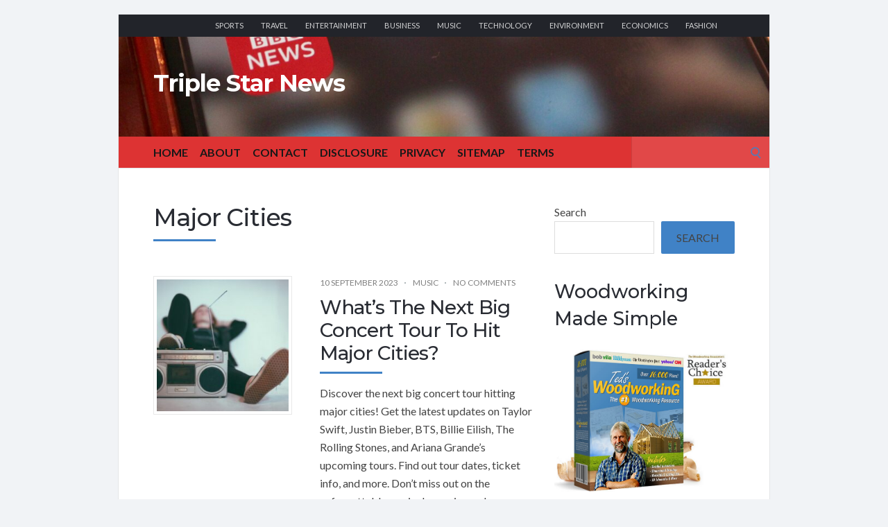

--- FILE ---
content_type: text/html; charset=UTF-8
request_url: https://triplestarnews.com/tag/major-cities/
body_size: 16934
content:
<!DOCTYPE html>
<html lang="en-US" prefix="og: https://ogp.me/ns#">
<head>
	<!-- Meta -->
	<meta charset="UTF-8">
	<meta name="viewport" content="width=device-width, initial-scale=1">
	<!-- Link -->
	<link rel="profile" href="http://gmpg.org/xfn/11">
	<link rel="pingback" href="https://triplestarnews.com/xmlrpc.php">
	<!--Google-->
	<meta name="google-site-verification" content="1x-42ECmhvs1RR-Svo_PRHLKI7QaL-YCeGhtWmZtcjo" />
	<!-- WP Head -->
		<style>img:is([sizes="auto" i], [sizes^="auto," i]) { contain-intrinsic-size: 3000px 1500px }</style>
	
<!-- Search Engine Optimization by Rank Math - https://rankmath.com/ -->
<title>Major Cities - Triple Star News</title>
<meta name="robots" content="follow, noindex"/>
<meta property="og:locale" content="en_US" />
<meta property="og:type" content="article" />
<meta property="og:title" content="Major Cities - Triple Star News" />
<meta property="og:url" content="https://triplestarnews.com/tag/major-cities/" />
<meta property="og:site_name" content="Triple Star News" />
<meta name="twitter:card" content="summary_large_image" />
<meta name="twitter:title" content="Major Cities - Triple Star News" />
<meta name="twitter:label1" content="Posts" />
<meta name="twitter:data1" content="1" />
<script type="application/ld+json" class="rank-math-schema">{"@context":"https://schema.org","@graph":[{"@type":"Person","@id":"https://triplestarnews.com/#person","name":"Triple Star News"},{"@type":"WebSite","@id":"https://triplestarnews.com/#website","url":"https://triplestarnews.com","name":"Triple Star News","publisher":{"@id":"https://triplestarnews.com/#person"},"inLanguage":"en-US"},{"@type":"CollectionPage","@id":"https://triplestarnews.com/tag/major-cities/#webpage","url":"https://triplestarnews.com/tag/major-cities/","name":"Major Cities - Triple Star News","isPartOf":{"@id":"https://triplestarnews.com/#website"},"inLanguage":"en-US"}]}</script>
<!-- /Rank Math WordPress SEO plugin -->

<link rel='dns-prefetch' href='//www.googletagmanager.com' />
<link rel='dns-prefetch' href='//fonts.googleapis.com' />
<link rel="alternate" type="application/rss+xml" title="Triple Star News &raquo; Feed" href="https://triplestarnews.com/feed/" />
<link rel="alternate" type="application/rss+xml" title="Triple Star News &raquo; Comments Feed" href="https://triplestarnews.com/comments/feed/" />
<link rel="alternate" type="application/rss+xml" title="Triple Star News &raquo; Major Cities Tag Feed" href="https://triplestarnews.com/tag/major-cities/feed/" />
<script type="text/javascript">
/* <![CDATA[ */
window._wpemojiSettings = {"baseUrl":"https:\/\/s.w.org\/images\/core\/emoji\/16.0.1\/72x72\/","ext":".png","svgUrl":"https:\/\/s.w.org\/images\/core\/emoji\/16.0.1\/svg\/","svgExt":".svg","source":{"concatemoji":"https:\/\/triplestarnews.com\/wp-includes\/js\/wp-emoji-release.min.js?ver=6.8.3"}};
/*! This file is auto-generated */
!function(s,n){var o,i,e;function c(e){try{var t={supportTests:e,timestamp:(new Date).valueOf()};sessionStorage.setItem(o,JSON.stringify(t))}catch(e){}}function p(e,t,n){e.clearRect(0,0,e.canvas.width,e.canvas.height),e.fillText(t,0,0);var t=new Uint32Array(e.getImageData(0,0,e.canvas.width,e.canvas.height).data),a=(e.clearRect(0,0,e.canvas.width,e.canvas.height),e.fillText(n,0,0),new Uint32Array(e.getImageData(0,0,e.canvas.width,e.canvas.height).data));return t.every(function(e,t){return e===a[t]})}function u(e,t){e.clearRect(0,0,e.canvas.width,e.canvas.height),e.fillText(t,0,0);for(var n=e.getImageData(16,16,1,1),a=0;a<n.data.length;a++)if(0!==n.data[a])return!1;return!0}function f(e,t,n,a){switch(t){case"flag":return n(e,"\ud83c\udff3\ufe0f\u200d\u26a7\ufe0f","\ud83c\udff3\ufe0f\u200b\u26a7\ufe0f")?!1:!n(e,"\ud83c\udde8\ud83c\uddf6","\ud83c\udde8\u200b\ud83c\uddf6")&&!n(e,"\ud83c\udff4\udb40\udc67\udb40\udc62\udb40\udc65\udb40\udc6e\udb40\udc67\udb40\udc7f","\ud83c\udff4\u200b\udb40\udc67\u200b\udb40\udc62\u200b\udb40\udc65\u200b\udb40\udc6e\u200b\udb40\udc67\u200b\udb40\udc7f");case"emoji":return!a(e,"\ud83e\udedf")}return!1}function g(e,t,n,a){var r="undefined"!=typeof WorkerGlobalScope&&self instanceof WorkerGlobalScope?new OffscreenCanvas(300,150):s.createElement("canvas"),o=r.getContext("2d",{willReadFrequently:!0}),i=(o.textBaseline="top",o.font="600 32px Arial",{});return e.forEach(function(e){i[e]=t(o,e,n,a)}),i}function t(e){var t=s.createElement("script");t.src=e,t.defer=!0,s.head.appendChild(t)}"undefined"!=typeof Promise&&(o="wpEmojiSettingsSupports",i=["flag","emoji"],n.supports={everything:!0,everythingExceptFlag:!0},e=new Promise(function(e){s.addEventListener("DOMContentLoaded",e,{once:!0})}),new Promise(function(t){var n=function(){try{var e=JSON.parse(sessionStorage.getItem(o));if("object"==typeof e&&"number"==typeof e.timestamp&&(new Date).valueOf()<e.timestamp+604800&&"object"==typeof e.supportTests)return e.supportTests}catch(e){}return null}();if(!n){if("undefined"!=typeof Worker&&"undefined"!=typeof OffscreenCanvas&&"undefined"!=typeof URL&&URL.createObjectURL&&"undefined"!=typeof Blob)try{var e="postMessage("+g.toString()+"("+[JSON.stringify(i),f.toString(),p.toString(),u.toString()].join(",")+"));",a=new Blob([e],{type:"text/javascript"}),r=new Worker(URL.createObjectURL(a),{name:"wpTestEmojiSupports"});return void(r.onmessage=function(e){c(n=e.data),r.terminate(),t(n)})}catch(e){}c(n=g(i,f,p,u))}t(n)}).then(function(e){for(var t in e)n.supports[t]=e[t],n.supports.everything=n.supports.everything&&n.supports[t],"flag"!==t&&(n.supports.everythingExceptFlag=n.supports.everythingExceptFlag&&n.supports[t]);n.supports.everythingExceptFlag=n.supports.everythingExceptFlag&&!n.supports.flag,n.DOMReady=!1,n.readyCallback=function(){n.DOMReady=!0}}).then(function(){return e}).then(function(){var e;n.supports.everything||(n.readyCallback(),(e=n.source||{}).concatemoji?t(e.concatemoji):e.wpemoji&&e.twemoji&&(t(e.twemoji),t(e.wpemoji)))}))}((window,document),window._wpemojiSettings);
/* ]]> */
</script>

<style id='wp-emoji-styles-inline-css' type='text/css'>

	img.wp-smiley, img.emoji {
		display: inline !important;
		border: none !important;
		box-shadow: none !important;
		height: 1em !important;
		width: 1em !important;
		margin: 0 0.07em !important;
		vertical-align: -0.1em !important;
		background: none !important;
		padding: 0 !important;
	}
</style>
<link rel='stylesheet' id='wp-block-library-css' href='https://triplestarnews.com/wp-includes/css/dist/block-library/style.min.css?ver=6.8.3' type='text/css' media='all' />
<style id='classic-theme-styles-inline-css' type='text/css'>
/*! This file is auto-generated */
.wp-block-button__link{color:#fff;background-color:#32373c;border-radius:9999px;box-shadow:none;text-decoration:none;padding:calc(.667em + 2px) calc(1.333em + 2px);font-size:1.125em}.wp-block-file__button{background:#32373c;color:#fff;text-decoration:none}
</style>
<style id='feedzy-rss-feeds-loop-style-inline-css' type='text/css'>
.wp-block-feedzy-rss-feeds-loop{display:grid;gap:24px;grid-template-columns:repeat(1,1fr)}@media(min-width:782px){.wp-block-feedzy-rss-feeds-loop.feedzy-loop-columns-2,.wp-block-feedzy-rss-feeds-loop.feedzy-loop-columns-3,.wp-block-feedzy-rss-feeds-loop.feedzy-loop-columns-4,.wp-block-feedzy-rss-feeds-loop.feedzy-loop-columns-5{grid-template-columns:repeat(2,1fr)}}@media(min-width:960px){.wp-block-feedzy-rss-feeds-loop.feedzy-loop-columns-2{grid-template-columns:repeat(2,1fr)}.wp-block-feedzy-rss-feeds-loop.feedzy-loop-columns-3{grid-template-columns:repeat(3,1fr)}.wp-block-feedzy-rss-feeds-loop.feedzy-loop-columns-4{grid-template-columns:repeat(4,1fr)}.wp-block-feedzy-rss-feeds-loop.feedzy-loop-columns-5{grid-template-columns:repeat(5,1fr)}}.wp-block-feedzy-rss-feeds-loop .wp-block-image.is-style-rounded img{border-radius:9999px}.wp-block-feedzy-rss-feeds-loop .wp-block-image:has(:is(img:not([src]),img[src=""])){display:none}

</style>
<style id='global-styles-inline-css' type='text/css'>
:root{--wp--preset--aspect-ratio--square: 1;--wp--preset--aspect-ratio--4-3: 4/3;--wp--preset--aspect-ratio--3-4: 3/4;--wp--preset--aspect-ratio--3-2: 3/2;--wp--preset--aspect-ratio--2-3: 2/3;--wp--preset--aspect-ratio--16-9: 16/9;--wp--preset--aspect-ratio--9-16: 9/16;--wp--preset--color--black: #000000;--wp--preset--color--cyan-bluish-gray: #abb8c3;--wp--preset--color--white: #ffffff;--wp--preset--color--pale-pink: #f78da7;--wp--preset--color--vivid-red: #cf2e2e;--wp--preset--color--luminous-vivid-orange: #ff6900;--wp--preset--color--luminous-vivid-amber: #fcb900;--wp--preset--color--light-green-cyan: #7bdcb5;--wp--preset--color--vivid-green-cyan: #00d084;--wp--preset--color--pale-cyan-blue: #8ed1fc;--wp--preset--color--vivid-cyan-blue: #0693e3;--wp--preset--color--vivid-purple: #9b51e0;--wp--preset--gradient--vivid-cyan-blue-to-vivid-purple: linear-gradient(135deg,rgba(6,147,227,1) 0%,rgb(155,81,224) 100%);--wp--preset--gradient--light-green-cyan-to-vivid-green-cyan: linear-gradient(135deg,rgb(122,220,180) 0%,rgb(0,208,130) 100%);--wp--preset--gradient--luminous-vivid-amber-to-luminous-vivid-orange: linear-gradient(135deg,rgba(252,185,0,1) 0%,rgba(255,105,0,1) 100%);--wp--preset--gradient--luminous-vivid-orange-to-vivid-red: linear-gradient(135deg,rgba(255,105,0,1) 0%,rgb(207,46,46) 100%);--wp--preset--gradient--very-light-gray-to-cyan-bluish-gray: linear-gradient(135deg,rgb(238,238,238) 0%,rgb(169,184,195) 100%);--wp--preset--gradient--cool-to-warm-spectrum: linear-gradient(135deg,rgb(74,234,220) 0%,rgb(151,120,209) 20%,rgb(207,42,186) 40%,rgb(238,44,130) 60%,rgb(251,105,98) 80%,rgb(254,248,76) 100%);--wp--preset--gradient--blush-light-purple: linear-gradient(135deg,rgb(255,206,236) 0%,rgb(152,150,240) 100%);--wp--preset--gradient--blush-bordeaux: linear-gradient(135deg,rgb(254,205,165) 0%,rgb(254,45,45) 50%,rgb(107,0,62) 100%);--wp--preset--gradient--luminous-dusk: linear-gradient(135deg,rgb(255,203,112) 0%,rgb(199,81,192) 50%,rgb(65,88,208) 100%);--wp--preset--gradient--pale-ocean: linear-gradient(135deg,rgb(255,245,203) 0%,rgb(182,227,212) 50%,rgb(51,167,181) 100%);--wp--preset--gradient--electric-grass: linear-gradient(135deg,rgb(202,248,128) 0%,rgb(113,206,126) 100%);--wp--preset--gradient--midnight: linear-gradient(135deg,rgb(2,3,129) 0%,rgb(40,116,252) 100%);--wp--preset--font-size--small: 13px;--wp--preset--font-size--medium: 20px;--wp--preset--font-size--large: 36px;--wp--preset--font-size--x-large: 42px;--wp--preset--spacing--20: 0.44rem;--wp--preset--spacing--30: 0.67rem;--wp--preset--spacing--40: 1rem;--wp--preset--spacing--50: 1.5rem;--wp--preset--spacing--60: 2.25rem;--wp--preset--spacing--70: 3.38rem;--wp--preset--spacing--80: 5.06rem;--wp--preset--shadow--natural: 6px 6px 9px rgba(0, 0, 0, 0.2);--wp--preset--shadow--deep: 12px 12px 50px rgba(0, 0, 0, 0.4);--wp--preset--shadow--sharp: 6px 6px 0px rgba(0, 0, 0, 0.2);--wp--preset--shadow--outlined: 6px 6px 0px -3px rgba(255, 255, 255, 1), 6px 6px rgba(0, 0, 0, 1);--wp--preset--shadow--crisp: 6px 6px 0px rgba(0, 0, 0, 1);}:where(.is-layout-flex){gap: 0.5em;}:where(.is-layout-grid){gap: 0.5em;}body .is-layout-flex{display: flex;}.is-layout-flex{flex-wrap: wrap;align-items: center;}.is-layout-flex > :is(*, div){margin: 0;}body .is-layout-grid{display: grid;}.is-layout-grid > :is(*, div){margin: 0;}:where(.wp-block-columns.is-layout-flex){gap: 2em;}:where(.wp-block-columns.is-layout-grid){gap: 2em;}:where(.wp-block-post-template.is-layout-flex){gap: 1.25em;}:where(.wp-block-post-template.is-layout-grid){gap: 1.25em;}.has-black-color{color: var(--wp--preset--color--black) !important;}.has-cyan-bluish-gray-color{color: var(--wp--preset--color--cyan-bluish-gray) !important;}.has-white-color{color: var(--wp--preset--color--white) !important;}.has-pale-pink-color{color: var(--wp--preset--color--pale-pink) !important;}.has-vivid-red-color{color: var(--wp--preset--color--vivid-red) !important;}.has-luminous-vivid-orange-color{color: var(--wp--preset--color--luminous-vivid-orange) !important;}.has-luminous-vivid-amber-color{color: var(--wp--preset--color--luminous-vivid-amber) !important;}.has-light-green-cyan-color{color: var(--wp--preset--color--light-green-cyan) !important;}.has-vivid-green-cyan-color{color: var(--wp--preset--color--vivid-green-cyan) !important;}.has-pale-cyan-blue-color{color: var(--wp--preset--color--pale-cyan-blue) !important;}.has-vivid-cyan-blue-color{color: var(--wp--preset--color--vivid-cyan-blue) !important;}.has-vivid-purple-color{color: var(--wp--preset--color--vivid-purple) !important;}.has-black-background-color{background-color: var(--wp--preset--color--black) !important;}.has-cyan-bluish-gray-background-color{background-color: var(--wp--preset--color--cyan-bluish-gray) !important;}.has-white-background-color{background-color: var(--wp--preset--color--white) !important;}.has-pale-pink-background-color{background-color: var(--wp--preset--color--pale-pink) !important;}.has-vivid-red-background-color{background-color: var(--wp--preset--color--vivid-red) !important;}.has-luminous-vivid-orange-background-color{background-color: var(--wp--preset--color--luminous-vivid-orange) !important;}.has-luminous-vivid-amber-background-color{background-color: var(--wp--preset--color--luminous-vivid-amber) !important;}.has-light-green-cyan-background-color{background-color: var(--wp--preset--color--light-green-cyan) !important;}.has-vivid-green-cyan-background-color{background-color: var(--wp--preset--color--vivid-green-cyan) !important;}.has-pale-cyan-blue-background-color{background-color: var(--wp--preset--color--pale-cyan-blue) !important;}.has-vivid-cyan-blue-background-color{background-color: var(--wp--preset--color--vivid-cyan-blue) !important;}.has-vivid-purple-background-color{background-color: var(--wp--preset--color--vivid-purple) !important;}.has-black-border-color{border-color: var(--wp--preset--color--black) !important;}.has-cyan-bluish-gray-border-color{border-color: var(--wp--preset--color--cyan-bluish-gray) !important;}.has-white-border-color{border-color: var(--wp--preset--color--white) !important;}.has-pale-pink-border-color{border-color: var(--wp--preset--color--pale-pink) !important;}.has-vivid-red-border-color{border-color: var(--wp--preset--color--vivid-red) !important;}.has-luminous-vivid-orange-border-color{border-color: var(--wp--preset--color--luminous-vivid-orange) !important;}.has-luminous-vivid-amber-border-color{border-color: var(--wp--preset--color--luminous-vivid-amber) !important;}.has-light-green-cyan-border-color{border-color: var(--wp--preset--color--light-green-cyan) !important;}.has-vivid-green-cyan-border-color{border-color: var(--wp--preset--color--vivid-green-cyan) !important;}.has-pale-cyan-blue-border-color{border-color: var(--wp--preset--color--pale-cyan-blue) !important;}.has-vivid-cyan-blue-border-color{border-color: var(--wp--preset--color--vivid-cyan-blue) !important;}.has-vivid-purple-border-color{border-color: var(--wp--preset--color--vivid-purple) !important;}.has-vivid-cyan-blue-to-vivid-purple-gradient-background{background: var(--wp--preset--gradient--vivid-cyan-blue-to-vivid-purple) !important;}.has-light-green-cyan-to-vivid-green-cyan-gradient-background{background: var(--wp--preset--gradient--light-green-cyan-to-vivid-green-cyan) !important;}.has-luminous-vivid-amber-to-luminous-vivid-orange-gradient-background{background: var(--wp--preset--gradient--luminous-vivid-amber-to-luminous-vivid-orange) !important;}.has-luminous-vivid-orange-to-vivid-red-gradient-background{background: var(--wp--preset--gradient--luminous-vivid-orange-to-vivid-red) !important;}.has-very-light-gray-to-cyan-bluish-gray-gradient-background{background: var(--wp--preset--gradient--very-light-gray-to-cyan-bluish-gray) !important;}.has-cool-to-warm-spectrum-gradient-background{background: var(--wp--preset--gradient--cool-to-warm-spectrum) !important;}.has-blush-light-purple-gradient-background{background: var(--wp--preset--gradient--blush-light-purple) !important;}.has-blush-bordeaux-gradient-background{background: var(--wp--preset--gradient--blush-bordeaux) !important;}.has-luminous-dusk-gradient-background{background: var(--wp--preset--gradient--luminous-dusk) !important;}.has-pale-ocean-gradient-background{background: var(--wp--preset--gradient--pale-ocean) !important;}.has-electric-grass-gradient-background{background: var(--wp--preset--gradient--electric-grass) !important;}.has-midnight-gradient-background{background: var(--wp--preset--gradient--midnight) !important;}.has-small-font-size{font-size: var(--wp--preset--font-size--small) !important;}.has-medium-font-size{font-size: var(--wp--preset--font-size--medium) !important;}.has-large-font-size{font-size: var(--wp--preset--font-size--large) !important;}.has-x-large-font-size{font-size: var(--wp--preset--font-size--x-large) !important;}
:where(.wp-block-post-template.is-layout-flex){gap: 1.25em;}:where(.wp-block-post-template.is-layout-grid){gap: 1.25em;}
:where(.wp-block-columns.is-layout-flex){gap: 2em;}:where(.wp-block-columns.is-layout-grid){gap: 2em;}
:root :where(.wp-block-pullquote){font-size: 1.5em;line-height: 1.6;}
</style>
<link rel='stylesheet' id='ez-toc-css' href='https://triplestarnews.com/wp-content/plugins/easy-table-of-contents/assets/css/screen.min.css?ver=2.0.80' type='text/css' media='all' />
<style id='ez-toc-inline-css' type='text/css'>
div#ez-toc-container .ez-toc-title {font-size: 120%;}div#ez-toc-container .ez-toc-title {font-weight: 500;}div#ez-toc-container ul li , div#ez-toc-container ul li a {font-size: 95%;}div#ez-toc-container ul li , div#ez-toc-container ul li a {font-weight: 500;}div#ez-toc-container nav ul ul li {font-size: 90%;}.ez-toc-box-title {font-weight: bold; margin-bottom: 10px; text-align: center; text-transform: uppercase; letter-spacing: 1px; color: #666; padding-bottom: 5px;position:absolute;top:-4%;left:5%;background-color: inherit;transition: top 0.3s ease;}.ez-toc-box-title.toc-closed {top:-25%;}
.ez-toc-container-direction {direction: ltr;}.ez-toc-counter ul{counter-reset: item ;}.ez-toc-counter nav ul li a::before {content: counters(item, '.', decimal) '. ';display: inline-block;counter-increment: item;flex-grow: 0;flex-shrink: 0;margin-right: .2em; float: left; }.ez-toc-widget-direction {direction: ltr;}.ez-toc-widget-container ul{counter-reset: item ;}.ez-toc-widget-container nav ul li a::before {content: counters(item, '.', decimal) '. ';display: inline-block;counter-increment: item;flex-grow: 0;flex-shrink: 0;margin-right: .2em; float: left; }
</style>
<link rel='stylesheet' id='socrates-v5-style-css' href='https://triplestarnews.com/wp-content/themes/socrates-v5/style.css?ver=5.046' type='text/css' media='all' />
<link rel='stylesheet' id='font-awesome-css' href='https://triplestarnews.com/wp-content/themes/socrates-v5/css/fonts/font-awesome/font-awesome-min.css?ver=6.8.3' type='text/css' media='all' />
<link rel='stylesheet' id='socrates-v5-google-fonts-css' href='//fonts.googleapis.com/css?family=Lato%3A300%2C400%2C500%2C700%7CMontserrat%3A300%2C400%2C500%2C700%26subset%3Dlatin%2Clatin-ext&#038;ver=5.046' type='text/css' media='all' />
<link rel='stylesheet' id='__EPYT__style-css' href='https://triplestarnews.com/wp-content/plugins/youtube-embed-plus/styles/ytprefs.min.css?ver=14.2.3' type='text/css' media='all' />
<style id='__EPYT__style-inline-css' type='text/css'>

                .epyt-gallery-thumb {
                        width: 33.333%;
                }
                
</style>
<script type="text/javascript" src="https://triplestarnews.com/wp-includes/js/jquery/jquery.min.js?ver=3.7.1" id="jquery-core-js"></script>
<script type="text/javascript" src="https://triplestarnews.com/wp-includes/js/jquery/jquery-migrate.min.js?ver=3.4.1" id="jquery-migrate-js"></script>

<!-- Google tag (gtag.js) snippet added by Site Kit -->
<!-- Google Analytics snippet added by Site Kit -->
<script type="text/javascript" src="https://www.googletagmanager.com/gtag/js?id=GT-MKBH5R8" id="google_gtagjs-js" async></script>
<script type="text/javascript" id="google_gtagjs-js-after">
/* <![CDATA[ */
window.dataLayer = window.dataLayer || [];function gtag(){dataLayer.push(arguments);}
gtag("set","linker",{"domains":["triplestarnews.com"]});
gtag("js", new Date());
gtag("set", "developer_id.dZTNiMT", true);
gtag("config", "GT-MKBH5R8");
/* ]]> */
</script>
<script type="text/javascript" id="__ytprefs__-js-extra">
/* <![CDATA[ */
var _EPYT_ = {"ajaxurl":"https:\/\/triplestarnews.com\/wp-admin\/admin-ajax.php","security":"5e008ac23f","gallery_scrolloffset":"20","eppathtoscripts":"https:\/\/triplestarnews.com\/wp-content\/plugins\/youtube-embed-plus\/scripts\/","eppath":"https:\/\/triplestarnews.com\/wp-content\/plugins\/youtube-embed-plus\/","epresponsiveselector":"[\"iframe.__youtube_prefs__\",\"iframe[src*='youtube.com']\",\"iframe[src*='youtube-nocookie.com']\",\"iframe[data-ep-src*='youtube.com']\",\"iframe[data-ep-src*='youtube-nocookie.com']\",\"iframe[data-ep-gallerysrc*='youtube.com']\"]","epdovol":"1","version":"14.2.3","evselector":"iframe.__youtube_prefs__[src], iframe[src*=\"youtube.com\/embed\/\"], iframe[src*=\"youtube-nocookie.com\/embed\/\"]","ajax_compat":"","maxres_facade":"eager","ytapi_load":"light","pause_others":"","stopMobileBuffer":"1","facade_mode":"1","not_live_on_channel":""};
/* ]]> */
</script>
<script type="text/javascript" src="https://triplestarnews.com/wp-content/plugins/youtube-embed-plus/scripts/ytprefs.min.js?ver=14.2.3" id="__ytprefs__-js"></script>
<link rel="https://api.w.org/" href="https://triplestarnews.com/wp-json/" /><link rel="alternate" title="JSON" type="application/json" href="https://triplestarnews.com/wp-json/wp/v2/tags/140" /><link rel="EditURI" type="application/rsd+xml" title="RSD" href="https://triplestarnews.com/xmlrpc.php?rsd" />
<meta name="generator" content="WordPress 6.8.3" />
<style type="text/css">
.feedzy-rss-link-icon:after {
	content: url("https://triplestarnews.com/wp-content/plugins/feedzy-rss-feeds/img/external-link.png");
	margin-left: 3px;
}
</style>
		<meta name="generator" content="Site Kit by Google 1.170.0" /><style type="text/css">.wrapper, .body-general-layout-wrapped #page-inner { max-width: 1200px; }.site-description { position: absolute; clip: rect(1px, 1px, 1px, 1px); }#header .wrapper { background-image: url("https://triplestarnews.com/wp-content/uploads/2023/09/cropped-rich-smith-qezGbhOzQyg-unsplash-scaled-1.jpg"); }#header-inner .wrapper { min-height: 100px; padding: 50px 0px; }@media only screen and ( min-width: 1025px ) and ( max-width: 1279px ) {body #header-inner .wrapper { min-height: 80px; padding: 40px 0px; }}@media only screen and ( min-width: 768px ) and ( max-width: 1024px ) {body #header-inner .wrapper { min-height: 62.5px; padding: 31.25px 0px; }}@media only screen and ( min-width: 480px ) and ( max-width: 767px ) {body #header-inner .wrapper { min-height: 45.454545454545px; padding: 22.727272727273px 0px; }}@media only screen and ( min-width: 320px ) and ( max-width: 479px ) {body #header-inner .wrapper { min-height: 26.315789473684px; padding: 13.157894736842px 0px; }}.page-template-default #content, .page-template-template-member #content { padding-right: 0px; }#top-bar { background-color: #22242a; }#top-bar-navigation .menu > li > a, #top-bar-navigation .menu a .fa, #top-bar-search .search-field, #top-bar-search .fa { color: #fff; }#top-bar-search .search-field::-webkit-input-placeholder { color: #fff; }#top-bar-search .search-field::-moz-placeholder { color: #fff; }#top-bar-search .search-field:-ms-input-placeholder { color: #fff; }#top-bar-navigation .menu ul { background-color: #191a1f; }#top-bar-navigation .menu ul li > a { color: #fff; }#header { background-color: #1e73be; }#logo .site-title { color: #fff; }#logo .site-description { color: #fff; }#navigation { background-color: #dd3333; }#navigation .menu > li > a, #navigation .menu a .fa { color: #181818; }#navigation-aside .menu > li > a, #navigation-aside .menu a .fa { color: #ffffff; }#navigation .menu ul, #mobile-navigation-menu, #navigation-aside .menu ul { background-color: #22242a; }#navigation .menu ul li > a, #mobile-navigation-menu a, #mobile-navigation-menu li .fa, #navigation-aside .menu ul li > a { color: #fff; }#footer-widgets { background-color: #22242a; }#footer-widgets, #footer-widgets a, #footer-widgets ul { color: #4082c6; }#footer-widgets { color: #fff; }#footer-widgets .widget-title { color: #4082c6; }#footer-widgets .widget-title:after { background: #4082c6; }#footer-bottom { background: #fff; }#footer-bottom { color: #444; }#footer-bottom a { color: #4082c6; }#footer-navigation .menu > li > a { color: #4082c6; }#footer-navigation .menu > li > a:hover { color: #4082c6; }body, button, input, select, textarea { color: #444; }h1, h2, h3, h4, h5, h6, .blog-post-single-title, .page-title { color: #292c33; }.header-mobile-nav-hook .st0{fill: #4082c6; }table thead, table tbody th, button, input[type="button"], input[type="reset"], input[type="submit"], .header-mobile-nav-hook, .post-s1-title:after, .post-s1-read-more a, .post-s2-read-more a, .post-s2-cats a, .post-s3-cats a, .post-s3-title:after, .pagination-load-more a, .pagination-type-numbered a, .blog-post-single-nav-button, .widget .tagcloud a, #footer-widgets .widget-title:after, .blog-post-single-title:after, .page-title:after, .blog-post-single-content h2:after, .blog-post-single-content h3:after, .blog-post-single-content h4:after, .blog-post-single-content h5:after, .comments-section-heading-title:after, .comment-reply-title:after, #sidebar .widget-title:after { background-color: #4082c6; }.comment-meta-author, #header-search .fa { color: #4082c6; }.search-icon { border-color: #4082c6; }.search-icon::after { background-color: #4082c6; }.soc-toggle.active .soc-toggle-title,.soc-tabs-nav-item.active {background: #4082c6;border-color:#4082c6 }a { color: #4082c6; }.widget_search input[type="submit"] { border-color: #4082c6; }body, button, input, select, textarea, input[type="text"], input[type="email"], input[type="url"], input[type="password"], input[type="search"], textarea { font-family: "Lato"; }h1, h2, h3, h4, h5, h6, #logo .site-title { font-family: "Montserrat"; }#top-bar-navigation .menu > li > a, #top-bar-navigation .menu ul li a, #navigation .menu > li > a, #navigation .menu ul li > a, #navigation-aside .menu > li > a, #navigation-aside .menu ul li > a, #mobile-navigation-menu a, #footer-copyright, #footer-navigation .menu > li > a { text-transform:uppercase; }h1 { font-size: 33px; }h2 { font-size: 30px; }h3 { font-size: 27px; }h4 { font-size: 24px; }h5 { font-size: 21px; }h6 { font-size: 18px; }@media only screen and ( max-width: 767px ) {h1 { font-size: 26px; }h2 { font-size: 24px; }h3 { font-size: 22px; }h4 { font-size: 20px; }h5 { font-size: 18px; }h6 { font-size: 16px; }}#logo .site-title { font-size: 34px; font-weight: 700; }#logo .site-description { font-size: 20px; font-weight: 400; }body, button, input, select, textarea { font-size: 16px; font-weight: 400; }.page-title { font-size: 35px; font-weight: 500; }.blog-post-single-title { font-size: 35px; font-weight: 500; }.post-s1-title { font-size: 28px; font-weight: 500; }#navigation .menu > li > a, #navigation-aside .menu > li > a { font-size: 16px; font-weight: 600; }#navigation .menu ul li > a, #navigation-aside .menu ul li > a { font-size: 13px; font-weight: 600; }#header-widgets .widget-title, #sidebar .widget-title, #footer-widgets .widget-title { font-size: 18px; font-weight: 500; }#footer-copyright, #footer-bottom a, #footer-navigation .menu > li > a, #footer-navigation .menu > li > a:hover { font-size: 12px; font-weight: 400; }.post-s2-title { font-size: 17px; color: #000000; }</style><style type="text/css">.saboxplugin-wrap{-webkit-box-sizing:border-box;-moz-box-sizing:border-box;-ms-box-sizing:border-box;box-sizing:border-box;border:1px solid #eee;width:100%;clear:both;display:block;overflow:hidden;word-wrap:break-word;position:relative}.saboxplugin-wrap .saboxplugin-gravatar{float:left;padding:0 20px 20px 20px}.saboxplugin-wrap .saboxplugin-gravatar img{max-width:100px;height:auto;border-radius:0;}.saboxplugin-wrap .saboxplugin-authorname{font-size:18px;line-height:1;margin:20px 0 0 20px;display:block}.saboxplugin-wrap .saboxplugin-authorname a{text-decoration:none}.saboxplugin-wrap .saboxplugin-authorname a:focus{outline:0}.saboxplugin-wrap .saboxplugin-desc{display:block;margin:5px 20px}.saboxplugin-wrap .saboxplugin-desc a{text-decoration:underline}.saboxplugin-wrap .saboxplugin-desc p{margin:5px 0 12px}.saboxplugin-wrap .saboxplugin-web{margin:0 20px 15px;text-align:left}.saboxplugin-wrap .sab-web-position{text-align:right}.saboxplugin-wrap .saboxplugin-web a{color:#ccc;text-decoration:none}.saboxplugin-wrap .saboxplugin-socials{position:relative;display:block;background:#fcfcfc;padding:5px;border-top:1px solid #eee}.saboxplugin-wrap .saboxplugin-socials a svg{width:20px;height:20px}.saboxplugin-wrap .saboxplugin-socials a svg .st2{fill:#fff; transform-origin:center center;}.saboxplugin-wrap .saboxplugin-socials a svg .st1{fill:rgba(0,0,0,.3)}.saboxplugin-wrap .saboxplugin-socials a:hover{opacity:.8;-webkit-transition:opacity .4s;-moz-transition:opacity .4s;-o-transition:opacity .4s;transition:opacity .4s;box-shadow:none!important;-webkit-box-shadow:none!important}.saboxplugin-wrap .saboxplugin-socials .saboxplugin-icon-color{box-shadow:none;padding:0;border:0;-webkit-transition:opacity .4s;-moz-transition:opacity .4s;-o-transition:opacity .4s;transition:opacity .4s;display:inline-block;color:#fff;font-size:0;text-decoration:inherit;margin:5px;-webkit-border-radius:0;-moz-border-radius:0;-ms-border-radius:0;-o-border-radius:0;border-radius:0;overflow:hidden}.saboxplugin-wrap .saboxplugin-socials .saboxplugin-icon-grey{text-decoration:inherit;box-shadow:none;position:relative;display:-moz-inline-stack;display:inline-block;vertical-align:middle;zoom:1;margin:10px 5px;color:#444;fill:#444}.clearfix:after,.clearfix:before{content:' ';display:table;line-height:0;clear:both}.ie7 .clearfix{zoom:1}.saboxplugin-socials.sabox-colored .saboxplugin-icon-color .sab-twitch{border-color:#38245c}.saboxplugin-socials.sabox-colored .saboxplugin-icon-color .sab-behance{border-color:#003eb0}.saboxplugin-socials.sabox-colored .saboxplugin-icon-color .sab-deviantart{border-color:#036824}.saboxplugin-socials.sabox-colored .saboxplugin-icon-color .sab-digg{border-color:#00327c}.saboxplugin-socials.sabox-colored .saboxplugin-icon-color .sab-dribbble{border-color:#ba1655}.saboxplugin-socials.sabox-colored .saboxplugin-icon-color .sab-facebook{border-color:#1e2e4f}.saboxplugin-socials.sabox-colored .saboxplugin-icon-color .sab-flickr{border-color:#003576}.saboxplugin-socials.sabox-colored .saboxplugin-icon-color .sab-github{border-color:#264874}.saboxplugin-socials.sabox-colored .saboxplugin-icon-color .sab-google{border-color:#0b51c5}.saboxplugin-socials.sabox-colored .saboxplugin-icon-color .sab-html5{border-color:#902e13}.saboxplugin-socials.sabox-colored .saboxplugin-icon-color .sab-instagram{border-color:#1630aa}.saboxplugin-socials.sabox-colored .saboxplugin-icon-color .sab-linkedin{border-color:#00344f}.saboxplugin-socials.sabox-colored .saboxplugin-icon-color .sab-pinterest{border-color:#5b040e}.saboxplugin-socials.sabox-colored .saboxplugin-icon-color .sab-reddit{border-color:#992900}.saboxplugin-socials.sabox-colored .saboxplugin-icon-color .sab-rss{border-color:#a43b0a}.saboxplugin-socials.sabox-colored .saboxplugin-icon-color .sab-sharethis{border-color:#5d8420}.saboxplugin-socials.sabox-colored .saboxplugin-icon-color .sab-soundcloud{border-color:#995200}.saboxplugin-socials.sabox-colored .saboxplugin-icon-color .sab-spotify{border-color:#0f612c}.saboxplugin-socials.sabox-colored .saboxplugin-icon-color .sab-stackoverflow{border-color:#a95009}.saboxplugin-socials.sabox-colored .saboxplugin-icon-color .sab-steam{border-color:#006388}.saboxplugin-socials.sabox-colored .saboxplugin-icon-color .sab-user_email{border-color:#b84e05}.saboxplugin-socials.sabox-colored .saboxplugin-icon-color .sab-tumblr{border-color:#10151b}.saboxplugin-socials.sabox-colored .saboxplugin-icon-color .sab-twitter{border-color:#0967a0}.saboxplugin-socials.sabox-colored .saboxplugin-icon-color .sab-vimeo{border-color:#0d7091}.saboxplugin-socials.sabox-colored .saboxplugin-icon-color .sab-windows{border-color:#003f71}.saboxplugin-socials.sabox-colored .saboxplugin-icon-color .sab-whatsapp{border-color:#003f71}.saboxplugin-socials.sabox-colored .saboxplugin-icon-color .sab-wordpress{border-color:#0f3647}.saboxplugin-socials.sabox-colored .saboxplugin-icon-color .sab-yahoo{border-color:#14002d}.saboxplugin-socials.sabox-colored .saboxplugin-icon-color .sab-youtube{border-color:#900}.saboxplugin-socials.sabox-colored .saboxplugin-icon-color .sab-xing{border-color:#000202}.saboxplugin-socials.sabox-colored .saboxplugin-icon-color .sab-mixcloud{border-color:#2475a0}.saboxplugin-socials.sabox-colored .saboxplugin-icon-color .sab-vk{border-color:#243549}.saboxplugin-socials.sabox-colored .saboxplugin-icon-color .sab-medium{border-color:#00452c}.saboxplugin-socials.sabox-colored .saboxplugin-icon-color .sab-quora{border-color:#420e00}.saboxplugin-socials.sabox-colored .saboxplugin-icon-color .sab-meetup{border-color:#9b181c}.saboxplugin-socials.sabox-colored .saboxplugin-icon-color .sab-goodreads{border-color:#000}.saboxplugin-socials.sabox-colored .saboxplugin-icon-color .sab-snapchat{border-color:#999700}.saboxplugin-socials.sabox-colored .saboxplugin-icon-color .sab-500px{border-color:#00557f}.saboxplugin-socials.sabox-colored .saboxplugin-icon-color .sab-mastodont{border-color:#185886}.sabox-plus-item{margin-bottom:20px}@media screen and (max-width:480px){.saboxplugin-wrap{text-align:center}.saboxplugin-wrap .saboxplugin-gravatar{float:none;padding:20px 0;text-align:center;margin:0 auto;display:block}.saboxplugin-wrap .saboxplugin-gravatar img{float:none;display:inline-block;display:-moz-inline-stack;vertical-align:middle;zoom:1}.saboxplugin-wrap .saboxplugin-desc{margin:0 10px 20px;text-align:center}.saboxplugin-wrap .saboxplugin-authorname{text-align:center;margin:10px 0 20px}}body .saboxplugin-authorname a,body .saboxplugin-authorname a:hover{box-shadow:none;-webkit-box-shadow:none}a.sab-profile-edit{font-size:16px!important;line-height:1!important}.sab-edit-settings a,a.sab-profile-edit{color:#0073aa!important;box-shadow:none!important;-webkit-box-shadow:none!important}.sab-edit-settings{margin-right:15px;position:absolute;right:0;z-index:2;bottom:10px;line-height:20px}.sab-edit-settings i{margin-left:5px}.saboxplugin-socials{line-height:1!important}.rtl .saboxplugin-wrap .saboxplugin-gravatar{float:right}.rtl .saboxplugin-wrap .saboxplugin-authorname{display:flex;align-items:center}.rtl .saboxplugin-wrap .saboxplugin-authorname .sab-profile-edit{margin-right:10px}.rtl .sab-edit-settings{right:auto;left:0}img.sab-custom-avatar{max-width:75px;}.saboxplugin-wrap {margin-top:0px; margin-bottom:0px; padding: 0px 0px }.saboxplugin-wrap .saboxplugin-authorname {font-size:18px; line-height:25px;}.saboxplugin-wrap .saboxplugin-desc p, .saboxplugin-wrap .saboxplugin-desc {font-size:14px !important; line-height:21px !important;}.saboxplugin-wrap .saboxplugin-web {font-size:14px;}.saboxplugin-wrap .saboxplugin-socials a svg {width:18px;height:18px;}</style>

</head>
<body class="archive tag tag-major-cities tag-140 wp-theme-socrates-v5 body-general-layout-wrapped body-logo-position-left body-fitvids-enabled">

	<div id="page" class="site">
	
		<div id="page-inner">

			
	<div id="top-bar">
		
		<div class="wrapper clearfix">

						<div id="top-bar-navigation" class="hide-on-mobile">
				<div class="menu-categories-container"><ul id="top-bar-menu" class="menu"><li id="menu-item-333" class="menu-item menu-item-type-taxonomy menu-item-object-category menu-item-333"><a href="https://triplestarnews.com/category/sports/">Sports</a></li>
<li id="menu-item-334" class="menu-item menu-item-type-taxonomy menu-item-object-category menu-item-334"><a href="https://triplestarnews.com/category/travel/">Travel</a></li>
<li id="menu-item-335" class="menu-item menu-item-type-taxonomy menu-item-object-category menu-item-335"><a href="https://triplestarnews.com/category/entertainment/">Entertainment</a></li>
<li id="menu-item-336" class="menu-item menu-item-type-taxonomy menu-item-object-category menu-item-336"><a href="https://triplestarnews.com/category/business/">Business</a></li>
<li id="menu-item-337" class="menu-item menu-item-type-taxonomy menu-item-object-category menu-item-337"><a href="https://triplestarnews.com/category/music/">Music</a></li>
<li id="menu-item-338" class="menu-item menu-item-type-taxonomy menu-item-object-category menu-item-338"><a href="https://triplestarnews.com/category/technology/">Technology</a></li>
<li id="menu-item-339" class="menu-item menu-item-type-taxonomy menu-item-object-category menu-item-339"><a href="https://triplestarnews.com/category/environment/">Environment</a></li>
<li id="menu-item-340" class="menu-item menu-item-type-taxonomy menu-item-object-category menu-item-340"><a href="https://triplestarnews.com/category/economics/">Economics</a></li>
<li id="menu-item-341" class="menu-item menu-item-type-taxonomy menu-item-object-category menu-item-341"><a href="https://triplestarnews.com/category/fashion/">Fashion</a></li>
</ul></div>			</div><!-- #top-bar-navigation -->

		</div><!-- .wrapper -->

	</div><!-- #top-bar -->


		
									
				<header id="header" class="site-header">

					<div id="header-inner">

						<div class="wrapper clearfix">
						
							<div id="logo">
	<div itemscope itemtype="http://schema.org/Organization"></div>						<p class="site-title"><a href="https://triplestarnews.com/" rel="home">Triple Star News</a></p>
				</div><!-- #logo -->
							
							
						</div><!-- .wrapper -->

						
					</div><!-- #header-inner -->
					
				</header><!-- #header -->

			
						<nav id="navigation" class="navigation-below">

	<div class="wrapper clearfix">
		<div id="navigation-inner">
			<div class="menu-main-container"><ul id="primary-menu" class="menu"><li id="menu-item-273" class="menu-item menu-item-type-custom menu-item-object-custom menu-item-home menu-item-273"><a href="https://triplestarnews.com">Home</a></li>
<li id="menu-item-272" class="menu-item menu-item-type-post_type menu-item-object-page menu-item-272"><a href="https://triplestarnews.com/about-us/">About</a></li>
<li id="menu-item-271" class="menu-item menu-item-type-post_type menu-item-object-page menu-item-271"><a href="https://triplestarnews.com/contact-us/">Contact</a></li>
<li id="menu-item-269" class="menu-item menu-item-type-post_type menu-item-object-page menu-item-269"><a href="https://triplestarnews.com/disclosure/">Disclosure</a></li>
<li id="menu-item-270" class="menu-item menu-item-type-post_type menu-item-object-page menu-item-270"><a href="https://triplestarnews.com/privacy-policy/">Privacy</a></li>
<li id="menu-item-1009" class="menu-item menu-item-type-post_type menu-item-object-page menu-item-1009"><a href="https://triplestarnews.com/sitemap/">Sitemap</a></li>
<li id="menu-item-268" class="menu-item menu-item-type-post_type menu-item-object-page menu-item-268"><a href="https://triplestarnews.com/terms-of-use/">Terms</a></li>
</ul></div>		</div><!-- #navigation-inner -->
		<div id="mobile-navigation">
	<!--<span class="header-mobile-nav-hook"><span class="header-mobile-nav-hook-icon"></span></span>-->
	<svg version="1.1" id="Layer_1" xmlns="http://www.w3.org/2000/svg" xmlns:xlink="http://www.w3.org/1999/xlink" x="0px" y="0px"
	 viewBox="0 0 200 200" style="background:#fff;width:34px;" xml:space="preserve" class="header-mobile-nav-hook">

<path class="st0" d="M0,0v200.5h200V0H0z M165.2,153.3H34.8c-5.6,0-10.2-4.6-10.2-10.2s4.6-10.2,10.2-10.2h130.3
	c5.6,0,10.2,4.6,10.2,10.2S170.8,153.3,165.2,153.3z M165.2,110.3H34.8c-5.6,0-10.2-4.6-10.2-10.2s4.6-10.2,10.2-10.2h130.3
	c5.6,0,10.2,4.6,10.2,10.2S170.8,110.3,165.2,110.3z M165.2,67.3H34.8c-5.6,0-10.2-4.6-10.2-10.2s4.6-10.2,10.2-10.2h130.3
	c5.6,0,10.2,4.6,10.2,10.2S170.8,67.3,165.2,67.3z"/>
</svg>
</div><!-- #mobile-navigation -->					<div id="header-search">
				
<form role="search" method="get" class="search-form" action="https://triplestarnews.com/">
	<label>
		<span class="screen-reader-text">Search for:</span>
		<input type="search" class="search-field" placeholder="" value="" name="s" />
	</label>
	<button type="submit" class="search-submit" value="Search"><span class="screen-reader-text">Search</span><span class="search-icon"></span></button>
</form>
				<span class="search-icon"></span>
			</div><!-- #header-search -->
			</div><!-- .wrapper -->
</nav><!-- #navigation -->			<div id="main" class="site-content">
			
									<div class="wrapper clearfix">
				
	
	

	<div id="content" class="col col-8">
		
		<h2 class="page-title"> Major Cities</h2>
		
		<div class="blog-posts-listing blog-posts-listing-layout-thumb_aside"><div class="blog-posts-listing-inner clearfix"><div class="blog-post post-s1 clearfix  post-238 post type-post status-publish format-standard has-post-thumbnail hentry category-music tag-concert tag-major-cities tag-tour">

	
		<div class="post-s1-thumb">
						<a href="https://triplestarnews.com/whats-the-next-big-concert-tour-to-hit-major-cities/"><img src="https://triplestarnews.com/wp-content/uploads/2023/09/whats-the-next-big-concert-tour-to-hit-major-cities-3-scaled-240x240.jpg" alt="whats-the-next-big-concert-tour-to-hit-major-cities-3" srcset="https://triplestarnews.com/wp-content/uploads/2023/09/whats-the-next-big-concert-tour-to-hit-major-cities-3-scaled-240x240.jpg 240w, https://triplestarnews.com/wp-content/uploads/2023/09/whats-the-next-big-concert-tour-to-hit-major-cities-3-scaled-768x511.jpg 768w" sizes="(min-width: 768px) 200px, 100vw" /></a>			
		</div><!-- .post-s1-thumb -->

	
	<div class="post-s1-main">
	
						<div class="post-s1-meta clearfix">
									<span class="post-meta-date">10 September 2023</span>
																	<span class="post-meta-cats"><a href="https://triplestarnews.com/category/music/" rel="category tag">Music</a></span>
													<span class="post-meta-comments"><a href="https://triplestarnews.com/whats-the-next-big-concert-tour-to-hit-major-cities/#respond">No Comments</a></span>
							</div><!-- .post-s1-meta -->
				
		<h2 class="post-s1-title"><a href="https://triplestarnews.com/whats-the-next-big-concert-tour-to-hit-major-cities/">What&#8217;s The Next Big Concert Tour To Hit Major Cities?</a></h2>

		<div class="post-s1-excerpt">
							<p>Discover the next big concert tour hitting major cities! Get the latest updates on Taylor Swift, Justin Bieber, BTS, Billie Eilish, The Rolling Stones, and Ariana Grande&#8217;s upcoming tours. Find out tour dates, ticket info, and more. Don&#8217;t miss out on the unforgettable musical experiences!</p>
					</div><!-- .post-s1-excerpt -->

					<div class="post-s1-read-more">
				<a href="https://triplestarnews.com/whats-the-next-big-concert-tour-to-hit-major-cities/">Continue Reading</a>
			</div><!-- .post-s1-read-more -->
		
	</div><!-- .post-s1-main -->

</div><!-- .post-s1 -->
</div><!-- .blog-posts-listing-inner --></div><!-- .blog-posts-listing -->
	</div><!-- #content -->

		<aside id="sidebar" class="col col-4 col-last">
		<div id="sidebar-inner">
			<div id="block-2" class="widget widget_block widget_search"><div class="widget-main"><form role="search" method="get" action="https://triplestarnews.com/" class="wp-block-search__button-outside wp-block-search__text-button wp-block-search"    ><label class="wp-block-search__label" for="wp-block-search__input-1" >Search</label><div class="wp-block-search__inside-wrapper " ><input class="wp-block-search__input" id="wp-block-search__input-1" placeholder="" value="" type="search" name="s" required /><button aria-label="Search" class="wp-block-search__button wp-element-button" type="submit" >Search</button></div></form></div></div><div id="block-7" class="widget widget_block"><div class="widget-main"><h3>Woodworking Made Simple</h3>

<a href="https://hop.clickbank.net/?affiliate=dogcareer&vendor=tedsplans" 
   target="_blank" rel="nofollow sponsored noopener">
  <img decoding="async" src="https://www.tedswoodworking.com/new/wp-content/uploads/2023/08/tednewbox400reader.jpg" 
       alt="Teds Woodworking 16,000 plans" width="250" height="auto">
</a>

<p>
  <a href="https://hop.clickbank.net/?affiliate=dogcareer&vendor=tedsplans" 
     target="_blank" rel="nofollow sponsored noopener">
    Teds Woodworking – access over <strong>16,000 woodworking plans</strong> and start building today.
  </a>
</p>

<p style="font-size:12px;color:#666;">
  This site may earn commissions for purchases made via affiliate links.
</p></div></div><div id="tag_cloud-2" class="widget widget_tag_cloud"><div class="widget-main"><h2 class="widget-title">Popular Topics</h2><div class="tagcloud"><a href="https://triplestarnews.com/tag/activism/" class="tag-cloud-link tag-link-123 tag-link-position-1" style="font-size: 8pt;" aria-label="Activism (1 item)">Activism</a>
<a href="https://triplestarnews.com/tag/adaptation/" class="tag-cloud-link tag-link-115 tag-link-position-2" style="font-size: 8pt;" aria-label="Adaptation (1 item)">Adaptation</a>
<a href="https://triplestarnews.com/tag/airports/" class="tag-cloud-link tag-link-104 tag-link-position-3" style="font-size: 8pt;" aria-label="Airports (1 item)">Airports</a>
<a href="https://triplestarnews.com/tag/breakout-star/" class="tag-cloud-link tag-link-98 tag-link-position-4" style="font-size: 8pt;" aria-label="Breakout Star (1 item)">Breakout Star</a>
<a href="https://triplestarnews.com/tag/cancelled/" class="tag-cloud-link tag-link-125 tag-link-position-5" style="font-size: 8pt;" aria-label="Cancelled (1 item)">Cancelled</a>
<a href="https://triplestarnews.com/tag/climate-change/" class="tag-cloud-link tag-link-94 tag-link-position-6" style="font-size: 8pt;" aria-label="Climate Change (1 item)">Climate Change</a>
<a href="https://triplestarnews.com/tag/community-service/" class="tag-cloud-link tag-link-122 tag-link-position-7" style="font-size: 8pt;" aria-label="Community service (1 item)">Community service</a>
<a href="https://triplestarnews.com/tag/controversies/" class="tag-cloud-link tag-link-148 tag-link-position-8" style="font-size: 8pt;" aria-label="Controversies (1 item)">Controversies</a>
<a href="https://triplestarnews.com/tag/economic-impact/" class="tag-cloud-link tag-link-109 tag-link-position-9" style="font-size: 8pt;" aria-label="Economic Impact (1 item)">Economic Impact</a>
<a href="https://triplestarnews.com/tag/environmental-impact/" class="tag-cloud-link tag-link-93 tag-link-position-10" style="font-size: 8pt;" aria-label="Environmental Impact (1 item)">Environmental Impact</a>
<a href="https://triplestarnews.com/tag/fashion-trend/" class="tag-cloud-link tag-link-113 tag-link-position-11" style="font-size: 8pt;" aria-label="Fashion Trend (1 item)">Fashion Trend</a>
<a href="https://triplestarnews.com/tag/health/" class="tag-cloud-link tag-link-151 tag-link-position-12" style="font-size: 8pt;" aria-label="Health (1 item)">Health</a>
<a href="https://triplestarnews.com/tag/hollywood/" class="tag-cloud-link tag-link-96 tag-link-position-13" style="font-size: 8pt;" aria-label="Hollywood (1 item)">Hollywood</a>
<a href="https://triplestarnews.com/tag/jobs-report/" class="tag-cloud-link tag-link-120 tag-link-position-14" style="font-size: 8pt;" aria-label="Jobs Report (1 item)">Jobs Report</a>
<a href="https://triplestarnews.com/tag/large-companies/" class="tag-cloud-link tag-link-147 tag-link-position-15" style="font-size: 8pt;" aria-label="Large Companies (1 item)">Large Companies</a>
<a href="https://triplestarnews.com/tag/lifestyle-apps/" class="tag-cloud-link tag-link-95 tag-link-position-16" style="font-size: 8pt;" aria-label="Lifestyle Apps (1 item)">Lifestyle Apps</a>
<a href="https://triplestarnews.com/tag/mental-health/" class="tag-cloud-link tag-link-121 tag-link-position-17" style="font-size: 8pt;" aria-label="Mental health (1 item)">Mental health</a>
<a href="https://triplestarnews.com/tag/mobile-applications/" class="tag-cloud-link tag-link-97 tag-link-position-18" style="font-size: 8pt;" aria-label="Mobile Applications (1 item)">Mobile Applications</a>
<a href="https://triplestarnews.com/tag/movies/" class="tag-cloud-link tag-link-13 tag-link-position-19" style="font-size: 22pt;" aria-label="Movies (2 items)">Movies</a>
<a href="https://triplestarnews.com/tag/office/" class="tag-cloud-link tag-link-145 tag-link-position-20" style="font-size: 8pt;" aria-label="Office (1 item)">Office</a>
<a href="https://triplestarnews.com/tag/pandemic/" class="tag-cloud-link tag-link-114 tag-link-position-21" style="font-size: 8pt;" aria-label="Pandemic (1 item)">Pandemic</a>
<a href="https://triplestarnews.com/tag/players/" class="tag-cloud-link tag-link-117 tag-link-position-22" style="font-size: 8pt;" aria-label="Players (1 item)">Players</a>
<a href="https://triplestarnews.com/tag/popular-tourist-spots/" class="tag-cloud-link tag-link-102 tag-link-position-23" style="font-size: 8pt;" aria-label="popular tourist spots (1 item)">popular tourist spots</a>
<a href="https://triplestarnews.com/tag/post-pandemic-travel/" class="tag-cloud-link tag-link-105 tag-link-position-24" style="font-size: 8pt;" aria-label="Post-pandemic Travel (1 item)">Post-pandemic Travel</a>
<a href="https://triplestarnews.com/tag/recent-changes/" class="tag-cloud-link tag-link-107 tag-link-position-25" style="font-size: 8pt;" aria-label="Recent Changes (1 item)">Recent Changes</a>
<a href="https://triplestarnews.com/tag/remote-work/" class="tag-cloud-link tag-link-116 tag-link-position-26" style="font-size: 22pt;" aria-label="Remote work (2 items)">Remote work</a>
<a href="https://triplestarnews.com/tag/runways/" class="tag-cloud-link tag-link-112 tag-link-position-27" style="font-size: 8pt;" aria-label="Runways (1 item)">Runways</a>
<a href="https://triplestarnews.com/tag/safety-measures/" class="tag-cloud-link tag-link-103 tag-link-position-28" style="font-size: 8pt;" aria-label="Safety Measures (1 item)">Safety Measures</a>
<a href="https://triplestarnews.com/tag/scandals/" class="tag-cloud-link tag-link-149 tag-link-position-29" style="font-size: 8pt;" aria-label="Scandals (1 item)">Scandals</a>
<a href="https://triplestarnews.com/tag/services/" class="tag-cloud-link tag-link-55 tag-link-position-30" style="font-size: 22pt;" aria-label="services (2 items)">services</a>
<a href="https://triplestarnews.com/tag/speculated-changes/" class="tag-cloud-link tag-link-92 tag-link-position-31" style="font-size: 8pt;" aria-label="Speculated changes (1 item)">Speculated changes</a>
<a href="https://triplestarnews.com/tag/sports-leagues/" class="tag-cloud-link tag-link-118 tag-link-position-32" style="font-size: 8pt;" aria-label="Sports leagues (1 item)">Sports leagues</a>
<a href="https://triplestarnews.com/tag/sports-season/" class="tag-cloud-link tag-link-133 tag-link-position-33" style="font-size: 8pt;" aria-label="Sports Season (1 item)">Sports Season</a>
<a href="https://triplestarnews.com/tag/stock-market/" class="tag-cloud-link tag-link-58 tag-link-position-34" style="font-size: 22pt;" aria-label="Stock Market (2 items)">Stock Market</a>
<a href="https://triplestarnews.com/tag/surprise-single/" class="tag-cloud-link tag-link-91 tag-link-position-35" style="font-size: 8pt;" aria-label="Surprise single (1 item)">Surprise single</a>
<a href="https://triplestarnews.com/tag/television-series/" class="tag-cloud-link tag-link-124 tag-link-position-36" style="font-size: 8pt;" aria-label="Television Series (1 item)">Television Series</a>
<a href="https://triplestarnews.com/tag/trade-policy/" class="tag-cloud-link tag-link-108 tag-link-position-37" style="font-size: 8pt;" aria-label="Trade Policy (1 item)">Trade Policy</a>
<a href="https://triplestarnews.com/tag/travel/" class="tag-cloud-link tag-link-89 tag-link-position-38" style="font-size: 22pt;" aria-label="Travel (2 items)">Travel</a>
<a href="https://triplestarnews.com/tag/travel-advisories/" class="tag-cloud-link tag-link-99 tag-link-position-39" style="font-size: 8pt;" aria-label="travel advisories (1 item)">travel advisories</a>
<a href="https://triplestarnews.com/tag/travel-warnings/" class="tag-cloud-link tag-link-101 tag-link-position-40" style="font-size: 8pt;" aria-label="travel warnings (1 item)">travel warnings</a>
<a href="https://triplestarnews.com/tag/trend/" class="tag-cloud-link tag-link-153 tag-link-position-41" style="font-size: 8pt;" aria-label="Trend (1 item)">Trend</a>
<a href="https://triplestarnews.com/tag/trending/" class="tag-cloud-link tag-link-100 tag-link-position-42" style="font-size: 8pt;" aria-label="Trending (1 item)">Trending</a>
<a href="https://triplestarnews.com/tag/wellness/" class="tag-cloud-link tag-link-152 tag-link-position-43" style="font-size: 8pt;" aria-label="Wellness (1 item)">Wellness</a>
<a href="https://triplestarnews.com/tag/work-environment/" class="tag-cloud-link tag-link-146 tag-link-position-44" style="font-size: 8pt;" aria-label="Work Environment (1 item)">Work Environment</a>
<a href="https://triplestarnews.com/tag/work-from-home/" class="tag-cloud-link tag-link-110 tag-link-position-45" style="font-size: 8pt;" aria-label="Work from home (1 item)">Work from home</a></div>
</div></div><div id="block-5" class="widget widget_block"><div class="widget-main"><div class="wp-block-group"><div class="wp-block-group__inner-container is-layout-flow wp-block-group-is-layout-flow"><h2 class="wp-block-heading">Archives</h2><ul class="wp-block-archives-list wp-block-archives">	<li><a href='https://triplestarnews.com/2026/01/'>January 2026</a></li>
	<li><a href='https://triplestarnews.com/2025/12/'>December 2025</a></li>
	<li><a href='https://triplestarnews.com/2025/11/'>November 2025</a></li>
	<li><a href='https://triplestarnews.com/2025/10/'>October 2025</a></li>
	<li><a href='https://triplestarnews.com/2024/12/'>December 2024</a></li>
	<li><a href='https://triplestarnews.com/2024/03/'>March 2024</a></li>
	<li><a href='https://triplestarnews.com/2024/02/'>February 2024</a></li>
	<li><a href='https://triplestarnews.com/2024/01/'>January 2024</a></li>
	<li><a href='https://triplestarnews.com/2023/12/'>December 2023</a></li>
	<li><a href='https://triplestarnews.com/2023/11/'>November 2023</a></li>
	<li><a href='https://triplestarnews.com/2023/10/'>October 2023</a></li>
	<li><a href='https://triplestarnews.com/2023/09/'>September 2023</a></li>
</ul></div></div></div></div><div id="block-6" class="widget widget_block"><div class="widget-main"><div class="wp-block-group"><div class="wp-block-group__inner-container is-layout-flow wp-block-group-is-layout-flow"><h2 class="wp-block-heading">Categories</h2><ul class="wp-block-categories-list wp-block-categories">	<li class="cat-item cat-item-1"><a href="https://triplestarnews.com/category/blog/">Blog</a>
</li>
	<li class="cat-item cat-item-32"><a href="https://triplestarnews.com/category/business/">Business</a>
</li>
	<li class="cat-item cat-item-60"><a href="https://triplestarnews.com/category/celebrity-news/">Celebrity News</a>
</li>
	<li class="cat-item cat-item-10"><a href="https://triplestarnews.com/category/consumer-products/">Consumer Products</a>
</li>
	<li class="cat-item cat-item-106"><a href="https://triplestarnews.com/category/economics/">Economics</a>
</li>
	<li class="cat-item cat-item-5"><a href="https://triplestarnews.com/category/entertainment/">Entertainment</a>
</li>
	<li class="cat-item cat-item-90"><a href="https://triplestarnews.com/category/environment/">Environment</a>
</li>
	<li class="cat-item cat-item-72"><a href="https://triplestarnews.com/category/event/">Event</a>
</li>
	<li class="cat-item cat-item-111"><a href="https://triplestarnews.com/category/fashion/">Fashion</a>
</li>
	<li class="cat-item cat-item-119"><a href="https://triplestarnews.com/category/finance/">Finance</a>
</li>
	<li class="cat-item cat-item-6"><a href="https://triplestarnews.com/category/health/">Health</a>
</li>
	<li class="cat-item cat-item-157"><a href="https://triplestarnews.com/category/lifestyle/">Lifestyle</a>
</li>
	<li class="cat-item cat-item-77"><a href="https://triplestarnews.com/category/local-business/">Local Business</a>
</li>
	<li class="cat-item cat-item-84"><a href="https://triplestarnews.com/category/music/">Music</a>
</li>
	<li class="cat-item cat-item-136"><a href="https://triplestarnews.com/category/news/">News</a>
</li>
	<li class="cat-item cat-item-16"><a href="https://triplestarnews.com/category/sports/">Sports</a>
</li>
	<li class="cat-item cat-item-50"><a href="https://triplestarnews.com/category/sustainability/">Sustainability</a>
</li>
	<li class="cat-item cat-item-64"><a href="https://triplestarnews.com/category/tech-startup-news/">Tech Startup News</a>
</li>
	<li class="cat-item cat-item-4"><a href="https://triplestarnews.com/category/technology/">Technology</a>
</li>
	<li class="cat-item cat-item-20"><a href="https://triplestarnews.com/category/travel/">Travel</a>
</li>
	<li class="cat-item cat-item-150"><a href="https://triplestarnews.com/category/wellness/">Wellness</a>
</li>
</ul></div></div></div></div>		</div><!-- #sidebar-inner -->
	</aside><!-- #sidebar -->

									</div><!-- .wrapper -->
				
			</div><!-- #main -->

			
			<footer id="footer" class="site-footer">

				
				
	<div id="footer-bottom">	

		<div class="wrapper clearfix">

			<div id="footer-copyright">
			<!-- #copyright and affiliate link area -->
				
								Powered by <a target="blank" href="http://www.socratestheme.com/" rel="nofollow">Socrates </a>			</div><!-- #footer-copyright -->

			<div id="footer-navigation">
							</div><!-- #footer-navigation -->

		</div><!-- .wrapper -->
		
	</div><!-- #footer-bottom -->


			</footer><!-- #footer -->

		</div><!-- #page-inner -->

	</div><!-- #page -->

		


		<div id="mobile-navigation-menu">
		<div id="mobile-navigation-menu-top">
			<span class="header-mobile-nav-hook header-mobile-nav-hook-close"></span>
		</div><!-- #mobile-navigation-menu-top -->
		<div class="menu-main-container"><ul id="primary-menu-mobile" class="menu"><li class="menu-item menu-item-type-custom menu-item-object-custom menu-item-home menu-item-273"><a href="https://triplestarnews.com">Home</a></li>
<li class="menu-item menu-item-type-post_type menu-item-object-page menu-item-272"><a href="https://triplestarnews.com/about-us/">About</a></li>
<li class="menu-item menu-item-type-post_type menu-item-object-page menu-item-271"><a href="https://triplestarnews.com/contact-us/">Contact</a></li>
<li class="menu-item menu-item-type-post_type menu-item-object-page menu-item-269"><a href="https://triplestarnews.com/disclosure/">Disclosure</a></li>
<li class="menu-item menu-item-type-post_type menu-item-object-page menu-item-270"><a href="https://triplestarnews.com/privacy-policy/">Privacy</a></li>
<li class="menu-item menu-item-type-post_type menu-item-object-page menu-item-1009"><a href="https://triplestarnews.com/sitemap/">Sitemap</a></li>
<li class="menu-item menu-item-type-post_type menu-item-object-page menu-item-268"><a href="https://triplestarnews.com/terms-of-use/">Terms</a></li>
</ul></div>	</div><!-- #mobile-navigation-menu -->

	
	<script type="speculationrules">
{"prefetch":[{"source":"document","where":{"and":[{"href_matches":"\/*"},{"not":{"href_matches":["\/wp-*.php","\/wp-admin\/*","\/wp-content\/uploads\/*","\/wp-content\/*","\/wp-content\/plugins\/*","\/wp-content\/themes\/socrates-v5\/*","\/*\\?(.+)"]}},{"not":{"selector_matches":"a[rel~=\"nofollow\"]"}},{"not":{"selector_matches":".no-prefetch, .no-prefetch a"}}]},"eagerness":"conservative"}]}
</script>
<script type="text/javascript" id="ez-toc-scroll-scriptjs-js-extra">
/* <![CDATA[ */
var eztoc_smooth_local = {"scroll_offset":"30","add_request_uri":"","add_self_reference_link":""};
/* ]]> */
</script>
<script type="text/javascript" src="https://triplestarnews.com/wp-content/plugins/easy-table-of-contents/assets/js/smooth_scroll.min.js?ver=2.0.80" id="ez-toc-scroll-scriptjs-js"></script>
<script type="text/javascript" src="https://triplestarnews.com/wp-content/plugins/easy-table-of-contents/vendor/js-cookie/js.cookie.min.js?ver=2.2.1" id="ez-toc-js-cookie-js"></script>
<script type="text/javascript" src="https://triplestarnews.com/wp-content/plugins/easy-table-of-contents/vendor/sticky-kit/jquery.sticky-kit.min.js?ver=1.9.2" id="ez-toc-jquery-sticky-kit-js"></script>
<script type="text/javascript" id="ez-toc-js-js-extra">
/* <![CDATA[ */
var ezTOC = {"smooth_scroll":"1","visibility_hide_by_default":"","scroll_offset":"30","fallbackIcon":"<span class=\"\"><span class=\"eztoc-hide\" style=\"display:none;\">Toggle<\/span><span class=\"ez-toc-icon-toggle-span\"><svg style=\"fill: #999;color:#999\" xmlns=\"http:\/\/www.w3.org\/2000\/svg\" class=\"list-377408\" width=\"20px\" height=\"20px\" viewBox=\"0 0 24 24\" fill=\"none\"><path d=\"M6 6H4v2h2V6zm14 0H8v2h12V6zM4 11h2v2H4v-2zm16 0H8v2h12v-2zM4 16h2v2H4v-2zm16 0H8v2h12v-2z\" fill=\"currentColor\"><\/path><\/svg><svg style=\"fill: #999;color:#999\" class=\"arrow-unsorted-368013\" xmlns=\"http:\/\/www.w3.org\/2000\/svg\" width=\"10px\" height=\"10px\" viewBox=\"0 0 24 24\" version=\"1.2\" baseProfile=\"tiny\"><path d=\"M18.2 9.3l-6.2-6.3-6.2 6.3c-.2.2-.3.4-.3.7s.1.5.3.7c.2.2.4.3.7.3h11c.3 0 .5-.1.7-.3.2-.2.3-.5.3-.7s-.1-.5-.3-.7zM5.8 14.7l6.2 6.3 6.2-6.3c.2-.2.3-.5.3-.7s-.1-.5-.3-.7c-.2-.2-.4-.3-.7-.3h-11c-.3 0-.5.1-.7.3-.2.2-.3.5-.3.7s.1.5.3.7z\"\/><\/svg><\/span><\/span>","chamomile_theme_is_on":""};
/* ]]> */
</script>
<script type="text/javascript" src="https://triplestarnews.com/wp-content/plugins/easy-table-of-contents/assets/js/front.min.js?ver=2.0.80-1767178858" id="ez-toc-js-js"></script>
<script type="text/javascript" src="https://triplestarnews.com/wp-content/themes/socrates-v5/js/general-min.js?ver=5.046" id="socrates-v5-main-js-js"></script>
<script type="text/javascript" src="https://triplestarnews.com/wp-content/plugins/youtube-embed-plus/scripts/fitvids.min.js?ver=14.2.3" id="__ytprefsfitvids__-js"></script>

</body>
</html>


<!-- Page cached by LiteSpeed Cache 7.7 on 2026-01-20 20:40:28 -->